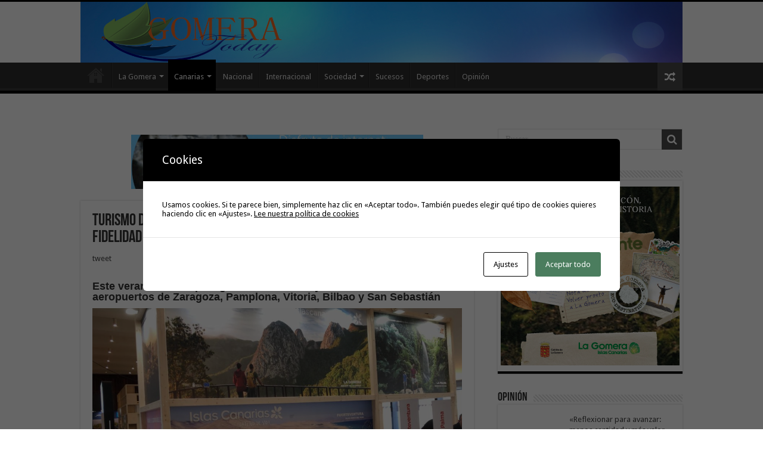

--- FILE ---
content_type: text/html; charset=UTF-8
request_url: https://www.gomeratoday.com/2022/02/24/turismo-de-canarias-asiste-a-la-feria-navartur-para-afianzar-la-fidelidad-del-viajero-peninsular/
body_size: 20011
content:
<!DOCTYPE html>
<html lang="es" prefix="og: http://ogp.me/ns#">
<head>
<meta charset="UTF-8" />
<link rel="pingback" href="https://www.gomeratoday.com/xmlrpc.php" />
<title>Turismo de Canarias asiste a la feria Navartur para afianzar la fidelidad del viajero peninsular &#8211; GomeraToday</title>
<meta name='robots' content='max-image-preview:large' />
	<style>img:is([sizes="auto" i], [sizes^="auto," i]) { contain-intrinsic-size: 3000px 1500px }</style>
	<link rel='dns-prefetch' href='//www.gomeratoday.com' />
<link rel='dns-prefetch' href='//fonts.googleapis.com' />
<link rel="alternate" type="application/rss+xml" title="GomeraToday &raquo; Feed" href="https://www.gomeratoday.com/feed/" />
<link rel="alternate" type="application/rss+xml" title="GomeraToday &raquo; Feed de los comentarios" href="https://www.gomeratoday.com/comments/feed/" />
<script type="text/javascript">
/* <![CDATA[ */
window._wpemojiSettings = {"baseUrl":"https:\/\/s.w.org\/images\/core\/emoji\/16.0.1\/72x72\/","ext":".png","svgUrl":"https:\/\/s.w.org\/images\/core\/emoji\/16.0.1\/svg\/","svgExt":".svg","source":{"concatemoji":"https:\/\/www.gomeratoday.com\/wp-includes\/js\/wp-emoji-release.min.js"}};
/*! This file is auto-generated */
!function(s,n){var o,i,e;function c(e){try{var t={supportTests:e,timestamp:(new Date).valueOf()};sessionStorage.setItem(o,JSON.stringify(t))}catch(e){}}function p(e,t,n){e.clearRect(0,0,e.canvas.width,e.canvas.height),e.fillText(t,0,0);var t=new Uint32Array(e.getImageData(0,0,e.canvas.width,e.canvas.height).data),a=(e.clearRect(0,0,e.canvas.width,e.canvas.height),e.fillText(n,0,0),new Uint32Array(e.getImageData(0,0,e.canvas.width,e.canvas.height).data));return t.every(function(e,t){return e===a[t]})}function u(e,t){e.clearRect(0,0,e.canvas.width,e.canvas.height),e.fillText(t,0,0);for(var n=e.getImageData(16,16,1,1),a=0;a<n.data.length;a++)if(0!==n.data[a])return!1;return!0}function f(e,t,n,a){switch(t){case"flag":return n(e,"\ud83c\udff3\ufe0f\u200d\u26a7\ufe0f","\ud83c\udff3\ufe0f\u200b\u26a7\ufe0f")?!1:!n(e,"\ud83c\udde8\ud83c\uddf6","\ud83c\udde8\u200b\ud83c\uddf6")&&!n(e,"\ud83c\udff4\udb40\udc67\udb40\udc62\udb40\udc65\udb40\udc6e\udb40\udc67\udb40\udc7f","\ud83c\udff4\u200b\udb40\udc67\u200b\udb40\udc62\u200b\udb40\udc65\u200b\udb40\udc6e\u200b\udb40\udc67\u200b\udb40\udc7f");case"emoji":return!a(e,"\ud83e\udedf")}return!1}function g(e,t,n,a){var r="undefined"!=typeof WorkerGlobalScope&&self instanceof WorkerGlobalScope?new OffscreenCanvas(300,150):s.createElement("canvas"),o=r.getContext("2d",{willReadFrequently:!0}),i=(o.textBaseline="top",o.font="600 32px Arial",{});return e.forEach(function(e){i[e]=t(o,e,n,a)}),i}function t(e){var t=s.createElement("script");t.src=e,t.defer=!0,s.head.appendChild(t)}"undefined"!=typeof Promise&&(o="wpEmojiSettingsSupports",i=["flag","emoji"],n.supports={everything:!0,everythingExceptFlag:!0},e=new Promise(function(e){s.addEventListener("DOMContentLoaded",e,{once:!0})}),new Promise(function(t){var n=function(){try{var e=JSON.parse(sessionStorage.getItem(o));if("object"==typeof e&&"number"==typeof e.timestamp&&(new Date).valueOf()<e.timestamp+604800&&"object"==typeof e.supportTests)return e.supportTests}catch(e){}return null}();if(!n){if("undefined"!=typeof Worker&&"undefined"!=typeof OffscreenCanvas&&"undefined"!=typeof URL&&URL.createObjectURL&&"undefined"!=typeof Blob)try{var e="postMessage("+g.toString()+"("+[JSON.stringify(i),f.toString(),p.toString(),u.toString()].join(",")+"));",a=new Blob([e],{type:"text/javascript"}),r=new Worker(URL.createObjectURL(a),{name:"wpTestEmojiSupports"});return void(r.onmessage=function(e){c(n=e.data),r.terminate(),t(n)})}catch(e){}c(n=g(i,f,p,u))}t(n)}).then(function(e){for(var t in e)n.supports[t]=e[t],n.supports.everything=n.supports.everything&&n.supports[t],"flag"!==t&&(n.supports.everythingExceptFlag=n.supports.everythingExceptFlag&&n.supports[t]);n.supports.everythingExceptFlag=n.supports.everythingExceptFlag&&!n.supports.flag,n.DOMReady=!1,n.readyCallback=function(){n.DOMReady=!0}}).then(function(){return e}).then(function(){var e;n.supports.everything||(n.readyCallback(),(e=n.source||{}).concatemoji?t(e.concatemoji):e.wpemoji&&e.twemoji&&(t(e.twemoji),t(e.wpemoji)))}))}((window,document),window._wpemojiSettings);
/* ]]> */
</script>
<style id='wp-emoji-styles-inline-css' type='text/css'>

	img.wp-smiley, img.emoji {
		display: inline !important;
		border: none !important;
		box-shadow: none !important;
		height: 1em !important;
		width: 1em !important;
		margin: 0 0.07em !important;
		vertical-align: -0.1em !important;
		background: none !important;
		padding: 0 !important;
	}
</style>
<link rel='stylesheet' id='wp-block-library-css' href='https://www.gomeratoday.com/wp-includes/css/dist/block-library/style.min.css' type='text/css' media='all' />
<style id='classic-theme-styles-inline-css' type='text/css'>
/*! This file is auto-generated */
.wp-block-button__link{color:#fff;background-color:#32373c;border-radius:9999px;box-shadow:none;text-decoration:none;padding:calc(.667em + 2px) calc(1.333em + 2px);font-size:1.125em}.wp-block-file__button{background:#32373c;color:#fff;text-decoration:none}
</style>
<style id='global-styles-inline-css' type='text/css'>
:root{--wp--preset--aspect-ratio--square: 1;--wp--preset--aspect-ratio--4-3: 4/3;--wp--preset--aspect-ratio--3-4: 3/4;--wp--preset--aspect-ratio--3-2: 3/2;--wp--preset--aspect-ratio--2-3: 2/3;--wp--preset--aspect-ratio--16-9: 16/9;--wp--preset--aspect-ratio--9-16: 9/16;--wp--preset--color--black: #000000;--wp--preset--color--cyan-bluish-gray: #abb8c3;--wp--preset--color--white: #ffffff;--wp--preset--color--pale-pink: #f78da7;--wp--preset--color--vivid-red: #cf2e2e;--wp--preset--color--luminous-vivid-orange: #ff6900;--wp--preset--color--luminous-vivid-amber: #fcb900;--wp--preset--color--light-green-cyan: #7bdcb5;--wp--preset--color--vivid-green-cyan: #00d084;--wp--preset--color--pale-cyan-blue: #8ed1fc;--wp--preset--color--vivid-cyan-blue: #0693e3;--wp--preset--color--vivid-purple: #9b51e0;--wp--preset--gradient--vivid-cyan-blue-to-vivid-purple: linear-gradient(135deg,rgba(6,147,227,1) 0%,rgb(155,81,224) 100%);--wp--preset--gradient--light-green-cyan-to-vivid-green-cyan: linear-gradient(135deg,rgb(122,220,180) 0%,rgb(0,208,130) 100%);--wp--preset--gradient--luminous-vivid-amber-to-luminous-vivid-orange: linear-gradient(135deg,rgba(252,185,0,1) 0%,rgba(255,105,0,1) 100%);--wp--preset--gradient--luminous-vivid-orange-to-vivid-red: linear-gradient(135deg,rgba(255,105,0,1) 0%,rgb(207,46,46) 100%);--wp--preset--gradient--very-light-gray-to-cyan-bluish-gray: linear-gradient(135deg,rgb(238,238,238) 0%,rgb(169,184,195) 100%);--wp--preset--gradient--cool-to-warm-spectrum: linear-gradient(135deg,rgb(74,234,220) 0%,rgb(151,120,209) 20%,rgb(207,42,186) 40%,rgb(238,44,130) 60%,rgb(251,105,98) 80%,rgb(254,248,76) 100%);--wp--preset--gradient--blush-light-purple: linear-gradient(135deg,rgb(255,206,236) 0%,rgb(152,150,240) 100%);--wp--preset--gradient--blush-bordeaux: linear-gradient(135deg,rgb(254,205,165) 0%,rgb(254,45,45) 50%,rgb(107,0,62) 100%);--wp--preset--gradient--luminous-dusk: linear-gradient(135deg,rgb(255,203,112) 0%,rgb(199,81,192) 50%,rgb(65,88,208) 100%);--wp--preset--gradient--pale-ocean: linear-gradient(135deg,rgb(255,245,203) 0%,rgb(182,227,212) 50%,rgb(51,167,181) 100%);--wp--preset--gradient--electric-grass: linear-gradient(135deg,rgb(202,248,128) 0%,rgb(113,206,126) 100%);--wp--preset--gradient--midnight: linear-gradient(135deg,rgb(2,3,129) 0%,rgb(40,116,252) 100%);--wp--preset--font-size--small: 13px;--wp--preset--font-size--medium: 20px;--wp--preset--font-size--large: 36px;--wp--preset--font-size--x-large: 42px;--wp--preset--spacing--20: 0.44rem;--wp--preset--spacing--30: 0.67rem;--wp--preset--spacing--40: 1rem;--wp--preset--spacing--50: 1.5rem;--wp--preset--spacing--60: 2.25rem;--wp--preset--spacing--70: 3.38rem;--wp--preset--spacing--80: 5.06rem;--wp--preset--shadow--natural: 6px 6px 9px rgba(0, 0, 0, 0.2);--wp--preset--shadow--deep: 12px 12px 50px rgba(0, 0, 0, 0.4);--wp--preset--shadow--sharp: 6px 6px 0px rgba(0, 0, 0, 0.2);--wp--preset--shadow--outlined: 6px 6px 0px -3px rgba(255, 255, 255, 1), 6px 6px rgba(0, 0, 0, 1);--wp--preset--shadow--crisp: 6px 6px 0px rgba(0, 0, 0, 1);}:where(.is-layout-flex){gap: 0.5em;}:where(.is-layout-grid){gap: 0.5em;}body .is-layout-flex{display: flex;}.is-layout-flex{flex-wrap: wrap;align-items: center;}.is-layout-flex > :is(*, div){margin: 0;}body .is-layout-grid{display: grid;}.is-layout-grid > :is(*, div){margin: 0;}:where(.wp-block-columns.is-layout-flex){gap: 2em;}:where(.wp-block-columns.is-layout-grid){gap: 2em;}:where(.wp-block-post-template.is-layout-flex){gap: 1.25em;}:where(.wp-block-post-template.is-layout-grid){gap: 1.25em;}.has-black-color{color: var(--wp--preset--color--black) !important;}.has-cyan-bluish-gray-color{color: var(--wp--preset--color--cyan-bluish-gray) !important;}.has-white-color{color: var(--wp--preset--color--white) !important;}.has-pale-pink-color{color: var(--wp--preset--color--pale-pink) !important;}.has-vivid-red-color{color: var(--wp--preset--color--vivid-red) !important;}.has-luminous-vivid-orange-color{color: var(--wp--preset--color--luminous-vivid-orange) !important;}.has-luminous-vivid-amber-color{color: var(--wp--preset--color--luminous-vivid-amber) !important;}.has-light-green-cyan-color{color: var(--wp--preset--color--light-green-cyan) !important;}.has-vivid-green-cyan-color{color: var(--wp--preset--color--vivid-green-cyan) !important;}.has-pale-cyan-blue-color{color: var(--wp--preset--color--pale-cyan-blue) !important;}.has-vivid-cyan-blue-color{color: var(--wp--preset--color--vivid-cyan-blue) !important;}.has-vivid-purple-color{color: var(--wp--preset--color--vivid-purple) !important;}.has-black-background-color{background-color: var(--wp--preset--color--black) !important;}.has-cyan-bluish-gray-background-color{background-color: var(--wp--preset--color--cyan-bluish-gray) !important;}.has-white-background-color{background-color: var(--wp--preset--color--white) !important;}.has-pale-pink-background-color{background-color: var(--wp--preset--color--pale-pink) !important;}.has-vivid-red-background-color{background-color: var(--wp--preset--color--vivid-red) !important;}.has-luminous-vivid-orange-background-color{background-color: var(--wp--preset--color--luminous-vivid-orange) !important;}.has-luminous-vivid-amber-background-color{background-color: var(--wp--preset--color--luminous-vivid-amber) !important;}.has-light-green-cyan-background-color{background-color: var(--wp--preset--color--light-green-cyan) !important;}.has-vivid-green-cyan-background-color{background-color: var(--wp--preset--color--vivid-green-cyan) !important;}.has-pale-cyan-blue-background-color{background-color: var(--wp--preset--color--pale-cyan-blue) !important;}.has-vivid-cyan-blue-background-color{background-color: var(--wp--preset--color--vivid-cyan-blue) !important;}.has-vivid-purple-background-color{background-color: var(--wp--preset--color--vivid-purple) !important;}.has-black-border-color{border-color: var(--wp--preset--color--black) !important;}.has-cyan-bluish-gray-border-color{border-color: var(--wp--preset--color--cyan-bluish-gray) !important;}.has-white-border-color{border-color: var(--wp--preset--color--white) !important;}.has-pale-pink-border-color{border-color: var(--wp--preset--color--pale-pink) !important;}.has-vivid-red-border-color{border-color: var(--wp--preset--color--vivid-red) !important;}.has-luminous-vivid-orange-border-color{border-color: var(--wp--preset--color--luminous-vivid-orange) !important;}.has-luminous-vivid-amber-border-color{border-color: var(--wp--preset--color--luminous-vivid-amber) !important;}.has-light-green-cyan-border-color{border-color: var(--wp--preset--color--light-green-cyan) !important;}.has-vivid-green-cyan-border-color{border-color: var(--wp--preset--color--vivid-green-cyan) !important;}.has-pale-cyan-blue-border-color{border-color: var(--wp--preset--color--pale-cyan-blue) !important;}.has-vivid-cyan-blue-border-color{border-color: var(--wp--preset--color--vivid-cyan-blue) !important;}.has-vivid-purple-border-color{border-color: var(--wp--preset--color--vivid-purple) !important;}.has-vivid-cyan-blue-to-vivid-purple-gradient-background{background: var(--wp--preset--gradient--vivid-cyan-blue-to-vivid-purple) !important;}.has-light-green-cyan-to-vivid-green-cyan-gradient-background{background: var(--wp--preset--gradient--light-green-cyan-to-vivid-green-cyan) !important;}.has-luminous-vivid-amber-to-luminous-vivid-orange-gradient-background{background: var(--wp--preset--gradient--luminous-vivid-amber-to-luminous-vivid-orange) !important;}.has-luminous-vivid-orange-to-vivid-red-gradient-background{background: var(--wp--preset--gradient--luminous-vivid-orange-to-vivid-red) !important;}.has-very-light-gray-to-cyan-bluish-gray-gradient-background{background: var(--wp--preset--gradient--very-light-gray-to-cyan-bluish-gray) !important;}.has-cool-to-warm-spectrum-gradient-background{background: var(--wp--preset--gradient--cool-to-warm-spectrum) !important;}.has-blush-light-purple-gradient-background{background: var(--wp--preset--gradient--blush-light-purple) !important;}.has-blush-bordeaux-gradient-background{background: var(--wp--preset--gradient--blush-bordeaux) !important;}.has-luminous-dusk-gradient-background{background: var(--wp--preset--gradient--luminous-dusk) !important;}.has-pale-ocean-gradient-background{background: var(--wp--preset--gradient--pale-ocean) !important;}.has-electric-grass-gradient-background{background: var(--wp--preset--gradient--electric-grass) !important;}.has-midnight-gradient-background{background: var(--wp--preset--gradient--midnight) !important;}.has-small-font-size{font-size: var(--wp--preset--font-size--small) !important;}.has-medium-font-size{font-size: var(--wp--preset--font-size--medium) !important;}.has-large-font-size{font-size: var(--wp--preset--font-size--large) !important;}.has-x-large-font-size{font-size: var(--wp--preset--font-size--x-large) !important;}
:where(.wp-block-post-template.is-layout-flex){gap: 1.25em;}:where(.wp-block-post-template.is-layout-grid){gap: 1.25em;}
:where(.wp-block-columns.is-layout-flex){gap: 2em;}:where(.wp-block-columns.is-layout-grid){gap: 2em;}
:root :where(.wp-block-pullquote){font-size: 1.5em;line-height: 1.6;}
</style>
<link rel='stylesheet' id='cptch_stylesheet-css' href='https://www.gomeratoday.com/wp-content/plugins/captcha/css/front_end_style.css' type='text/css' media='all' />
<link rel='stylesheet' id='dashicons-css' href='https://www.gomeratoday.com/wp-includes/css/dashicons.min.css' type='text/css' media='all' />
<link rel='stylesheet' id='cptch_desktop_style-css' href='https://www.gomeratoday.com/wp-content/plugins/captcha/css/desktop_style.css' type='text/css' media='all' />
<link rel='stylesheet' id='cookies-and-content-security-policy-css' href='https://www.gomeratoday.com/wp-content/plugins/cookies-and-content-security-policy/css/cookies-and-content-security-policy.min.css' type='text/css' media='all' />
<link rel='stylesheet' id='tie-style-css' href='https://www.gomeratoday.com/wp-content/themes/sahifa/style.css' type='text/css' media='all' />
<link rel='stylesheet' id='tie-ilightbox-skin-css' href='https://www.gomeratoday.com/wp-content/themes/sahifa/css/ilightbox/dark-skin/skin.css' type='text/css' media='all' />
<link rel='stylesheet' id='Droid+Sans-css' href='https://fonts.googleapis.com/css?family=Droid+Sans%3Aregular%2C700' type='text/css' media='all' />
<script type="text/javascript" src="https://www.gomeratoday.com/wp-includes/js/jquery/jquery.min.js" id="jquery-core-js"></script>
<script type="text/javascript" src="https://www.gomeratoday.com/wp-includes/js/jquery/jquery-migrate.min.js" id="jquery-migrate-js"></script>
<link rel="https://api.w.org/" href="https://www.gomeratoday.com/wp-json/" /><link rel="alternate" title="JSON" type="application/json" href="https://www.gomeratoday.com/wp-json/wp/v2/posts/107927" /><link rel="EditURI" type="application/rsd+xml" title="RSD" href="https://www.gomeratoday.com/xmlrpc.php?rsd" />
<meta name="generator" content="WordPress 6.8.3" />
<link rel="canonical" href="https://www.gomeratoday.com/2022/02/24/turismo-de-canarias-asiste-a-la-feria-navartur-para-afianzar-la-fidelidad-del-viajero-peninsular/" />
<link rel='shortlink' href='https://www.gomeratoday.com/?p=107927' />
<link rel="alternate" title="oEmbed (JSON)" type="application/json+oembed" href="https://www.gomeratoday.com/wp-json/oembed/1.0/embed?url=https%3A%2F%2Fwww.gomeratoday.com%2F2022%2F02%2F24%2Fturismo-de-canarias-asiste-a-la-feria-navartur-para-afianzar-la-fidelidad-del-viajero-peninsular%2F" />
<link rel="alternate" title="oEmbed (XML)" type="text/xml+oembed" href="https://www.gomeratoday.com/wp-json/oembed/1.0/embed?url=https%3A%2F%2Fwww.gomeratoday.com%2F2022%2F02%2F24%2Fturismo-de-canarias-asiste-a-la-feria-navartur-para-afianzar-la-fidelidad-del-viajero-peninsular%2F&#038;format=xml" />
<link rel="shortcut icon" href="https://www.gomeratoday.com/wp-content/themes/sahifa/favicon.ico" title="Favicon" />
<!--[if IE]>
<script type="text/javascript">jQuery(document).ready(function (){ jQuery(".menu-item").has("ul").children("a").attr("aria-haspopup", "true");});</script>
<![endif]-->
<!--[if lt IE 9]>
<script src="https://www.gomeratoday.com/wp-content/themes/sahifa/js/html5.js"></script>
<script src="https://www.gomeratoday.com/wp-content/themes/sahifa/js/selectivizr-min.js"></script>
<![endif]-->
<!--[if IE 9]>
<link rel="stylesheet" type="text/css" media="all" href="https://www.gomeratoday.com/wp-content/themes/sahifa/css/ie9.css" />
<![endif]-->
<!--[if IE 8]>
<link rel="stylesheet" type="text/css" media="all" href="https://www.gomeratoday.com/wp-content/themes/sahifa/css/ie8.css" />
<![endif]-->
<!--[if IE 7]>
<link rel="stylesheet" type="text/css" media="all" href="https://www.gomeratoday.com/wp-content/themes/sahifa/css/ie7.css" />
<![endif]-->

<meta http-equiv="X-UA-Compatible" content="IE=edge,chrome=1" />
<meta name="viewport" content="width=device-width, initial-scale=1.0" />



<style type="text/css" media="screen">

body{
	font-family: 'Droid Sans';
}
#main-nav,
.cat-box-content,
#sidebar .widget-container,
.post-listing,
#commentform {
	border-bottom-color: #000;
}

.search-block .search-button,
#topcontrol,
#main-nav ul li.current-menu-item a,
#main-nav ul li.current-menu-item a:hover,
#main-nav ul li.current_page_parent a,
#main-nav ul li.current_page_parent a:hover,
#main-nav ul li.current-menu-parent a,
#main-nav ul li.current-menu-parent a:hover,
#main-nav ul li.current-page-ancestor a,
#main-nav ul li.current-page-ancestor a:hover,
.pagination span.current,
.share-post span.share-text,
.flex-control-paging li a.flex-active,
.ei-slider-thumbs li.ei-slider-element,
.review-percentage .review-item span span,
.review-final-score,
.button,
a.button,
a.more-link,
#main-content input[type="submit"],
.form-submit #submit,
#login-form .login-button,
.widget-feedburner .feedburner-subscribe,
input[type="submit"],
#buddypress button,
#buddypress a.button,
#buddypress input[type=submit],
#buddypress input[type=reset],
#buddypress ul.button-nav li a,
#buddypress div.generic-button a,
#buddypress .comment-reply-link,
#buddypress div.item-list-tabs ul li a span,
#buddypress div.item-list-tabs ul li.selected a,
#buddypress div.item-list-tabs ul li.current a,
#buddypress #members-directory-form div.item-list-tabs ul li.selected span,
#members-list-options a.selected,
#groups-list-options a.selected,
body.dark-skin #buddypress div.item-list-tabs ul li a span,
body.dark-skin #buddypress div.item-list-tabs ul li.selected a,
body.dark-skin #buddypress div.item-list-tabs ul li.current a,
body.dark-skin #members-list-options a.selected,
body.dark-skin #groups-list-options a.selected,
.search-block-large .search-button,
#featured-posts .flex-next:hover,
#featured-posts .flex-prev:hover,
a.tie-cart span.shooping-count,
.woocommerce span.onsale,
.woocommerce-page span.onsale ,
.woocommerce .widget_price_filter .ui-slider .ui-slider-handle,
.woocommerce-page .widget_price_filter .ui-slider .ui-slider-handle,
#check-also-close,
a.post-slideshow-next,
a.post-slideshow-prev,
.widget_price_filter .ui-slider .ui-slider-handle,
.quantity .minus:hover,
.quantity .plus:hover,
.mejs-container .mejs-controls .mejs-time-rail .mejs-time-current,
#reading-position-indicator  {
	background-color:#000;
}

::-webkit-scrollbar-thumb{
	background-color:#000 !important;
}

#theme-footer,
#theme-header,
.top-nav ul li.current-menu-item:before,
#main-nav .menu-sub-content ,
#main-nav ul ul,
#check-also-box {
	border-top-color: #000;
}

.search-block:after {
	border-right-color:#000;
}

body.rtl .search-block:after {
	border-left-color:#000;
}

#main-nav ul > li.menu-item-has-children:hover > a:after,
#main-nav ul > li.mega-menu:hover > a:after {
	border-color:transparent transparent #000;
}

.widget.timeline-posts li a:hover,
.widget.timeline-posts li a:hover span.tie-date {
	color: #000;
}

.widget.timeline-posts li a:hover span.tie-date:before {
	background: #000;
	border-color: #000;
}

#order_review,
#order_review_heading {
	border-color: #000;
}

.background-cover{background-color: #dedede !important;}
</style>

		<script type="text/javascript">
			/* <![CDATA[ */
				var sf_position = '0';
				var sf_templates = "<a href=\"{search_url_escaped}\">View All Results<\/a>";
				var sf_input = '.search-live';
				jQuery(document).ready(function(){
					jQuery(sf_input).ajaxyLiveSearch({"expand":false,"searchUrl":"https:\/\/www.gomeratoday.com\/?s=%s","text":"Search","delay":500,"iwidth":180,"width":315,"ajaxUrl":"https:\/\/www.gomeratoday.com\/wp-admin\/admin-ajax.php","rtl":0});
					jQuery(".live-search_ajaxy-selective-input").keyup(function() {
						var width = jQuery(this).val().length * 8;
						if(width < 50) {
							width = 50;
						}
						jQuery(this).width(width);
					});
					jQuery(".live-search_ajaxy-selective-search").click(function() {
						jQuery(this).find(".live-search_ajaxy-selective-input").focus();
					});
					jQuery(".live-search_ajaxy-selective-close").click(function() {
						jQuery(this).parent().remove();
					});
				});
			/* ]]> */
		</script>
		<style type="text/css" id="cookies-and-content-security-policy-css-custom"></style></head>
<body data-rsssl=1 id="top" class="wp-singular post-template-default single single-post postid-107927 single-format-standard wp-theme-sahifa lazy-enabled">

<div class="wrapper-outer">

	<div class="background-cover"></div>

	<aside id="slide-out">

			<div class="search-mobile">
			<form method="get" id="searchform-mobile" action="https://www.gomeratoday.com/">
				<button class="search-button" type="submit" value="Buscar"><i class="fa fa-search"></i></button>
				<input type="text" id="s-mobile" name="s" title="Buscar" value="Buscar" onfocus="if (this.value == 'Buscar') {this.value = '';}" onblur="if (this.value == '') {this.value = 'Buscar';}"  />
			</form>
		</div><!-- .search-mobile /-->
	
			<div class="social-icons">
		<a class="ttip-none" title="Facebook" href="https://www.facebook.com/gomeratoday" target="_blank"><i class="fa fa-facebook"></i></a><a class="ttip-none" title="Twitter" href="https://twitter.com/gomeratoday" target="_blank"><i class="fa fa-twitter"></i></a><a class="ttip-none" title="Flickr" href="http://www.flickr.com/photos/gomeratoday/" target="_blank"><i class="tieicon-flickr"></i></a><a class="ttip-none" title="Youtube" href="http://www.youtube.com/user/gomeratoday" target="_blank"><i class="fa fa-youtube"></i></a>
			</div>

	
		<div id="mobile-menu" ></div>
	</aside><!-- #slide-out /-->

		<div id="wrapper" class="wide-layout">
		<div class="inner-wrapper">

		<header id="theme-header" class="theme-header full-logo center-logo">
			
		<div class="header-content">

					<a id="slide-out-open" class="slide-out-open" href="#"><span></span></a>
		
			<div class="logo" style=" margin-top:3px;">
			<h2>								<a title="GomeraToday" href="https://www.gomeratoday.com/">
					<img src="https://www.gomeratoday.com/wp-content/uploads/2022/12/logo-gomeratoday.jpg" alt="GomeraToday"  /><strong>GomeraToday Digital de la Isla de La Gomera, Noticias e Informaciones</strong>
				</a>
			</h2>			</div><!-- .logo /-->
						<div class="clear"></div>

		</div>
													<nav id="main-nav" class="fixed-enabled">
				<div class="container">

				
					<div class="main-menu"><ul id="menu-main-menu" class="menu"><li id="menu-item-19948" class="menu-item menu-item-type-custom menu-item-object-custom menu-item-home menu-item-19948"><a href="https://www.gomeratoday.com/">Inicio</a></li>
<li id="menu-item-12914" class="menu-item menu-item-type-taxonomy menu-item-object-category menu-item-has-children menu-item-12914"><a href="https://www.gomeratoday.com/category/la-gomera/">La Gomera</a>
<ul class="sub-menu menu-sub-content">
	<li id="menu-item-12916" class="menu-item menu-item-type-taxonomy menu-item-object-category menu-item-12916"><a href="https://www.gomeratoday.com/category/la-gomera/agulo/">Agulo</a></li>
	<li id="menu-item-12917" class="menu-item menu-item-type-taxonomy menu-item-object-category menu-item-12917"><a href="https://www.gomeratoday.com/category/la-gomera/alajero/">Alajeró</a></li>
	<li id="menu-item-12918" class="menu-item menu-item-type-taxonomy menu-item-object-category menu-item-12918"><a href="https://www.gomeratoday.com/category/la-gomera/hermigua/">Hermigua</a></li>
	<li id="menu-item-12919" class="menu-item menu-item-type-taxonomy menu-item-object-category menu-item-12919"><a href="https://www.gomeratoday.com/category/la-gomera/playa-santiago/">Playa Santiago</a></li>
	<li id="menu-item-12920" class="menu-item menu-item-type-taxonomy menu-item-object-category menu-item-12920"><a href="https://www.gomeratoday.com/category/la-gomera/san-sebastian/">San Sebastián</a></li>
	<li id="menu-item-12921" class="menu-item menu-item-type-taxonomy menu-item-object-category menu-item-12921"><a href="https://www.gomeratoday.com/category/la-gomera/valle-gran-rey/">Valle Gran Rey</a></li>
	<li id="menu-item-12922" class="menu-item menu-item-type-taxonomy menu-item-object-category menu-item-12922"><a href="https://www.gomeratoday.com/category/la-gomera/vallehermoso/">Vallehermoso</a></li>
</ul>
</li>
<li id="menu-item-12915" class="menu-item menu-item-type-taxonomy menu-item-object-category current-post-ancestor current-menu-parent current-post-parent menu-item-has-children menu-item-12915"><a href="https://www.gomeratoday.com/category/canarias/">Canarias</a>
<ul class="sub-menu menu-sub-content">
	<li id="menu-item-12924" class="menu-item menu-item-type-taxonomy menu-item-object-category menu-item-12924"><a href="https://www.gomeratoday.com/category/el-hierro/">El Hierro</a></li>
	<li id="menu-item-12925" class="menu-item menu-item-type-taxonomy menu-item-object-category menu-item-12925"><a href="https://www.gomeratoday.com/category/fuerteventura/">Fuerteventura</a></li>
	<li id="menu-item-12926" class="menu-item menu-item-type-taxonomy menu-item-object-category menu-item-12926"><a href="https://www.gomeratoday.com/category/gran-canaria/">Gran Canaria</a></li>
	<li id="menu-item-12927" class="menu-item menu-item-type-taxonomy menu-item-object-category menu-item-12927"><a href="https://www.gomeratoday.com/category/la-palma/">La Palma</a></li>
	<li id="menu-item-12928" class="menu-item menu-item-type-taxonomy menu-item-object-category menu-item-12928"><a href="https://www.gomeratoday.com/category/lanzarote/">Lanzarote</a></li>
	<li id="menu-item-12929" class="menu-item menu-item-type-taxonomy menu-item-object-category menu-item-12929"><a href="https://www.gomeratoday.com/category/tenerife/">Tenerife</a></li>
</ul>
</li>
<li id="menu-item-12932" class="menu-item menu-item-type-taxonomy menu-item-object-category menu-item-12932"><a href="https://www.gomeratoday.com/category/nacional/">Nacional</a></li>
<li id="menu-item-12933" class="menu-item menu-item-type-taxonomy menu-item-object-category menu-item-12933"><a href="https://www.gomeratoday.com/category/internacional/">Internacional</a></li>
<li id="menu-item-12935" class="menu-item menu-item-type-taxonomy menu-item-object-category menu-item-has-children menu-item-12935"><a href="https://www.gomeratoday.com/category/sociedad/">Sociedad</a>
<ul class="sub-menu menu-sub-content">
	<li id="menu-item-12936" class="menu-item menu-item-type-taxonomy menu-item-object-category menu-item-12936"><a href="https://www.gomeratoday.com/category/cultura/">Cultura</a></li>
	<li id="menu-item-12937" class="menu-item menu-item-type-taxonomy menu-item-object-category menu-item-12937"><a href="https://www.gomeratoday.com/category/economia/">Economía</a></li>
	<li id="menu-item-12938" class="menu-item menu-item-type-taxonomy menu-item-object-category menu-item-12938"><a href="https://www.gomeratoday.com/category/ocio/">Ocio</a></li>
	<li id="menu-item-12940" class="menu-item menu-item-type-taxonomy menu-item-object-category menu-item-12940"><a href="https://www.gomeratoday.com/category/politica/">Política</a></li>
</ul>
</li>
<li id="menu-item-12941" class="menu-item menu-item-type-taxonomy menu-item-object-category menu-item-12941"><a href="https://www.gomeratoday.com/category/sucesos/">Sucesos</a></li>
<li id="menu-item-12934" class="menu-item menu-item-type-taxonomy menu-item-object-category menu-item-12934"><a href="https://www.gomeratoday.com/category/deportes/">Deportes</a></li>
<li id="menu-item-12939" class="menu-item menu-item-type-taxonomy menu-item-object-category menu-item-12939"><a href="https://www.gomeratoday.com/category/opinion/">Opinión</a></li>
</ul></div>										<a href="https://www.gomeratoday.com/?tierand=1" class="random-article ttip" title="Random Article"><i class="fa fa-random"></i></a>
					
					
				</div>
			</nav><!-- .main-nav /-->
					</header><!-- #header /-->

	
	
	<div id="main-content" class="container">

	
	
	
	
	
	<div class="content">

		
		
		

		<div class="e3lan e3lan-post">			<a href="http://www.wifigomera.com" target="_blank"><img class="aligncenter size-full wp-image-3225" title="WifiGomera"src="https://www.gomeratoday.com/wp-content/uploads/2021/02/wifigomera.gif" alt="" width="490" height="60" /></a> 
				</div>
		<article class="post-listing post-107927 post type-post status-publish format-standard has-post-thumbnail  category-canarias tag-feria-navartur" id="the-post">
			
			<div class="post-inner">

							<h1 class="name post-title entry-title"><span itemprop="name">Turismo de Canarias asiste a la feria Navartur para afianzar la fidelidad del viajero peninsular</span></h1>

							
				<div class="entry">
					<div class="share-post">
	<span class="share-text">Compartir</span>

		<script>
	window.___gcfg = {lang: 'en-US'};
	(function(w, d, s) {
		function go(){
		var js, fjs = d.getElementsByTagName(s)[0], load = function(url, id) {
			if (d.getElementById(id)) {return;}
			js = d.createElement(s); js.src = url; js.id = id;
			fjs.parentNode.insertBefore(js, fjs);
		};
		load('//connect.facebook.net/en/all.js#xfbml=1', 'fbjssdk' );
		load('//platform.twitter.com/widgets.js', 			 'tweetjs' );
		}
		if (w.addEventListener) { w.addEventListener("load", go, false); }
		else if (w.attachEvent) { w.attachEvent("onload",go); }
	}(window, document, 'script'));
	</script>
	<ul class="normal-social">
			<li>
			<div class="fb-like" data-href="https://www.gomeratoday.com/2022/02/24/turismo-de-canarias-asiste-a-la-feria-navartur-para-afianzar-la-fidelidad-del-viajero-peninsular/" data-send="false" data-layout="button_count" data-width="90" data-show-faces="false"></div>
		</li>
				<li><a href="https://twitter.com/share" class="twitter-share-button" data-url="https://www.gomeratoday.com/2022/02/24/turismo-de-canarias-asiste-a-la-feria-navartur-para-afianzar-la-fidelidad-del-viajero-peninsular/" data-text="Turismo de Canarias asiste a la feria Navartur para afianzar la fidelidad del viajero peninsular" data-via="" data-lang="en">tweet</a></li>
				<li><su:badge layout="2" location="https://www.gomeratoday.com/2022/02/24/turismo-de-canarias-asiste-a-la-feria-navartur-para-afianzar-la-fidelidad-del-viajero-peninsular/"></su:badge>
			<script type="text/javascript">
				(function() {
					var li = document.createElement('script'); li.type = 'text/javascript'; li.async = true;
					li.src = ('https:' == document.location.protocol ? 'https:' : 'http:') + '//platform.stumbleupon.com/1/widgets.js';
					var s = document.getElementsByTagName('script')[0]; s.parentNode.insertBefore(li, s);
				})();
			</script>
		</li>
				<li><script src="https://platform.linkedin.com/in.js" type="text/javascript"></script><script type="IN/Share" data-url="https://www.gomeratoday.com/2022/02/24/turismo-de-canarias-asiste-a-la-feria-navartur-para-afianzar-la-fidelidad-del-viajero-peninsular/" data-counter="right"></script></li>
				<li style="width:80px;"><script type="text/javascript" src="https://assets.pinterest.com/js/pinit.js"></script><a href="http://pinterest.com/pin/create/button/?url=https://www.gomeratoday.com/2022/02/24/turismo-de-canarias-asiste-a-la-feria-navartur-para-afianzar-la-fidelidad-del-viajero-peninsular/&amp;media=https://www.gomeratoday.com/wp-content/uploads/2022/02/Foto-de-archivo-de-la-edicion-de-2020-660x330.jpeg" class="pin-it-button" count-layout="horizontal"><img border="0" src="https://assets.pinterest.com/images/PinExt.png" title="Pin It" /></a></li>
		</ul>
		<div class="clear"></div>
</div> <!-- .share-post -->

					
					
<h4 class="wp-block-heading"><strong>Este verano el Archipiélago contará con mayor conectividad con los aeropuertos de Zaragoza, Pamplona, Vitoria, Bilbao y San Sebastián </strong> </h4>



<figure class="wp-block-image size-large"><img fetchpriority="high" decoding="async" width="1024" height="576" src="https://www.gomeratoday.com/wp-content/uploads/2022/02/Foto-de-archivo-de-la-edicion-de-2020-1024x576.jpeg" alt="" class="wp-image-107928" srcset="https://www.gomeratoday.com/wp-content/uploads/2022/02/Foto-de-archivo-de-la-edicion-de-2020-1024x576.jpeg 1024w, https://www.gomeratoday.com/wp-content/uploads/2022/02/Foto-de-archivo-de-la-edicion-de-2020-400x225.jpeg 400w, https://www.gomeratoday.com/wp-content/uploads/2022/02/Foto-de-archivo-de-la-edicion-de-2020-768x432.jpeg 768w, https://www.gomeratoday.com/wp-content/uploads/2022/02/Foto-de-archivo-de-la-edicion-de-2020-1536x864.jpeg 1536w, https://www.gomeratoday.com/wp-content/uploads/2022/02/Foto-de-archivo-de-la-edicion-de-2020.jpeg 1600w" sizes="(max-width: 1024px) 100vw, 1024px" /></figure>



<p style="font-size:15px">Las Islas Canarias estarán presentes en la feria Navartur que se celebra este fin de semana en Navarra con el fin de afianzar la fidelidad del turista peninsular.&nbsp;&nbsp;<br>Tal y como adelantó la consejera de Turismo, Industria y Comercio del Gobierno de Canarias, Yaiza Castilla, “seguimos apostando por promocionar las Islas en el mercado nacional ya que es un viajero que, a pesar de que ya conoce el destino, está abierto a descubrir las novedades que le ofrece el Archipiélago en un contexto en el que aún prefiere viajar a lugares cercanos a su región de origen pero que al mismo tiempo busca ser sorprendido con nuevas experiencias para disfrutar de sus vacaciones de verano”.&nbsp;</p>



<p style="font-size:15px">En esta ocasión, además de las jornadas abiertas para público en general, Navartur contará también con un día específico dedicado a los profesionales del sector turístico, en donde el turismo eno-gastronómico, activo y cultural será el protagonista y servirá de punto de encuentro entre la delegación canaria y las agencias de viajes especializadas. De este modo se impulsa la comercialización de los productos de los expositores propiciando la venta directa.&nbsp;</p>



<p style="font-size:15px">La feria, que en su última edición registró más de 44.000 visitantes y a la que este año asistirán representantes de El Hierro, La Gomera, La Palma, Lanzarote, Gran Canaria y Fuerteventura, cuenta con un programa de actividades paralelas entre las que se incluye una presentación para periodistas de la campaña de promoción turística de la isla de La Palma “Viaja al centro de la tierra”, a cargo del consejero de Turismo de La Palma, Francisco Raúl Camacho. El stand de Islas Canarias está cofinanciado en un 85% por el Fondo Europeo de Desarrollo Regional (FEDER).&nbsp;</p>



<p style="font-size:15px">La apuesta de las Islas Canarias por el mercado peninsular y en concreto por Navarra y regiones cercanas como País Vasco y Aragón, viene acompañada por el incremento de la capacidad aérea regular de las compañías aéreas Vueling Airlines, Air Europa y Binter Canarias, que este verano unirán Gran Canaria y Tenerife con vuelos directos a Pamplona, Vitoria, Bilbao, San Sebastián y Zaragoza. Por su parte, Lanzarote y Fuerteventura también dispondrán de rutas con Bilbao.&nbsp;</p>



<p style="font-size:15px">Durante la pasada temporada de invierno la frecuencia desde estos aeropuertos fue de 33 vuelos semanales. De hecho, con respecto al invierno anterior, el número de plazas aumentó considerablemente, siendo los vuelos procedentes de Zaragoza los que más que incrementaron su capacidad aérea regular, concretamente en cerca de 11.000 plazas (un 126,3%), seguido de Bilbao, con 6.306 plazas más (un 7,1% con respecto al año anterior) y Pamplona, con 3.320 plazas más (un 64,7%).&nbsp;</p>



<p style="font-size:15px">En lo que respecta a las previsiones de verano, los vuelos procedentes de Zaragoza registrarán un aumento de cerca de 31.000 plazas nuevas, lo que supone un incremento de 310,40%. Cabe destacar también el importante crecimiento en el número de plazas disponibles en las conexiones con Pamplona, que aumentarán de las 100 registradas en el verano de 2019 a las más de 8.000 previstas para este verano de 2022, lo que significa un 7.952% de incremento.&nbsp;</p>



<p style="font-size:15px">Bilbao y San Sebastián también verán crecer su capacidad aérea en verano de 2022, en más de 6.500 y de 8.000, respectivamente, lo que permitirá contar con una frecuencia semanal de 45 vuelos desde Navarra, Aragón y el País Vasco.&nbsp;</p>



<p style="font-size:15px">Según datos del Istac (2019), los turistas peninsulares que eligen Islas Canarias gastan unos 840 euros por viaje (un gasto medio diario de 135,6 euros) y permanecen unos 6,98 días en el Archipiélago.&nbsp;</p>



<p style="font-size:15px">La mayoría, el 34,9%, se alojan en hoteles de 4*, mientras que el 16,8% lo hacen en alojamientos privados y el 15,1% en apartamentos o villas turísticas. El 29,7% de los peninsulares contrata solo alojamiento.&nbsp;</p>
					
									</div><!-- .entry /-->


				<div class="share-post">
	<span class="share-text">Compartir</span>

		<script>
	window.___gcfg = {lang: 'en-US'};
	(function(w, d, s) {
		function go(){
		var js, fjs = d.getElementsByTagName(s)[0], load = function(url, id) {
			if (d.getElementById(id)) {return;}
			js = d.createElement(s); js.src = url; js.id = id;
			fjs.parentNode.insertBefore(js, fjs);
		};
		load('//connect.facebook.net/en/all.js#xfbml=1', 'fbjssdk' );
		load('//platform.twitter.com/widgets.js', 			 'tweetjs' );
		}
		if (w.addEventListener) { w.addEventListener("load", go, false); }
		else if (w.attachEvent) { w.attachEvent("onload",go); }
	}(window, document, 'script'));
	</script>
	<ul class="normal-social">
			<li>
			<div class="fb-like" data-href="https://www.gomeratoday.com/2022/02/24/turismo-de-canarias-asiste-a-la-feria-navartur-para-afianzar-la-fidelidad-del-viajero-peninsular/" data-send="false" data-layout="button_count" data-width="90" data-show-faces="false"></div>
		</li>
				<li><a href="https://twitter.com/share" class="twitter-share-button" data-url="https://www.gomeratoday.com/2022/02/24/turismo-de-canarias-asiste-a-la-feria-navartur-para-afianzar-la-fidelidad-del-viajero-peninsular/" data-text="Turismo de Canarias asiste a la feria Navartur para afianzar la fidelidad del viajero peninsular" data-via="" data-lang="en">tweet</a></li>
				<li><su:badge layout="2" location="https://www.gomeratoday.com/2022/02/24/turismo-de-canarias-asiste-a-la-feria-navartur-para-afianzar-la-fidelidad-del-viajero-peninsular/"></su:badge>
			<script type="text/javascript">
				(function() {
					var li = document.createElement('script'); li.type = 'text/javascript'; li.async = true;
					li.src = ('https:' == document.location.protocol ? 'https:' : 'http:') + '//platform.stumbleupon.com/1/widgets.js';
					var s = document.getElementsByTagName('script')[0]; s.parentNode.insertBefore(li, s);
				})();
			</script>
		</li>
				<li><script src="https://platform.linkedin.com/in.js" type="text/javascript"></script><script type="IN/Share" data-url="https://www.gomeratoday.com/2022/02/24/turismo-de-canarias-asiste-a-la-feria-navartur-para-afianzar-la-fidelidad-del-viajero-peninsular/" data-counter="right"></script></li>
				<li style="width:80px;"><script type="text/javascript" src="https://assets.pinterest.com/js/pinit.js"></script><a href="http://pinterest.com/pin/create/button/?url=https://www.gomeratoday.com/2022/02/24/turismo-de-canarias-asiste-a-la-feria-navartur-para-afianzar-la-fidelidad-del-viajero-peninsular/&amp;media=https://www.gomeratoday.com/wp-content/uploads/2022/02/Foto-de-archivo-de-la-edicion-de-2020-660x330.jpeg" class="pin-it-button" count-layout="horizontal"><img border="0" src="https://assets.pinterest.com/images/PinExt.png" title="Pin It" /></a></li>
		</ul>
		<div class="clear"></div>
</div> <!-- .share-post -->
				<div class="clear"></div>
			</div><!-- .post-inner -->

			<script type="application/ld+json" class="tie-schema-graph">{"@context":"http:\/\/schema.org","@type":"Article","dateCreated":"2022-02-24T11:06:46+00:00","datePublished":"2022-02-24T11:06:46+00:00","dateModified":"2022-02-24T11:06:48+00:00","headline":"Turismo de Canarias asiste a la feria Navartur para afianzar la fidelidad del viajero peninsular","name":"Turismo de Canarias asiste a la feria Navartur para afianzar la fidelidad del viajero peninsular","keywords":"feria Navartur","url":"https:\/\/www.gomeratoday.com\/2022\/02\/24\/turismo-de-canarias-asiste-a-la-feria-navartur-para-afianzar-la-fidelidad-del-viajero-peninsular\/","description":"Este verano el Archipi\u00e9lago contar\u00e1 con mayor conectividad con los aeropuertos de Zaragoza, Pamplona, Vitoria, Bilbao y San Sebasti\u00e1n\u00a0\u00a0 Las Islas Canarias estar\u00e1n presentes en la feria Navartur que se","copyrightYear":"2022","publisher":{"@id":"#Publisher","@type":"Organization","name":"GomeraToday","logo":{"@type":"ImageObject","url":"https:\/\/www.gomeratoday.com\/wp-content\/uploads\/2022\/12\/logo-gomeratoday.jpg"},"sameAs":["https:\/\/www.facebook.com\/gomeratoday","https:\/\/twitter.com\/gomeratoday","http:\/\/www.flickr.com\/photos\/gomeratoday\/","http:\/\/www.youtube.com\/user\/gomeratoday"]},"sourceOrganization":{"@id":"#Publisher"},"copyrightHolder":{"@id":"#Publisher"},"mainEntityOfPage":{"@type":"WebPage","@id":"https:\/\/www.gomeratoday.com\/2022\/02\/24\/turismo-de-canarias-asiste-a-la-feria-navartur-para-afianzar-la-fidelidad-del-viajero-peninsular\/"},"author":{"@type":"Person","name":"Edici\u00f3n","url":"https:\/\/www.gomeratoday.com\/author\/redaccion\/"},"articleSection":"Canarias","articleBody":"\nEste verano el Archipi\u00e9lago contar\u00e1 con mayor conectividad con los aeropuertos de Zaragoza, Pamplona, Vitoria, Bilbao y San Sebasti\u00e1n\u00a0\u00a0\n\n\n\n\n\n\n\nLas Islas Canarias estar\u00e1n presentes en la feria Navartur que se celebra este fin de semana en Navarra con el fin de afianzar la fidelidad del turista peninsular.&nbsp;&nbsp;Tal y como adelant\u00f3 la consejera de Turismo, Industria y Comercio del Gobierno de Canarias, Yaiza Castilla, \u201cseguimos apostando por promocionar las Islas en el mercado nacional ya que es un viajero que, a pesar de que ya conoce el destino, est\u00e1 abierto a descubrir las novedades que le ofrece el Archipi\u00e9lago en un contexto en el que a\u00fan prefiere viajar a lugares cercanos a su regi\u00f3n de origen pero que al mismo tiempo busca ser sorprendido con nuevas experiencias para disfrutar de sus vacaciones de verano\u201d.&nbsp;\n\n\n\nEn esta ocasi\u00f3n, adem\u00e1s de las jornadas abiertas para p\u00fablico en general, Navartur contar\u00e1 tambi\u00e9n con un d\u00eda espec\u00edfico dedicado a los profesionales del sector tur\u00edstico, en donde el turismo eno-gastron\u00f3mico, activo y cultural ser\u00e1 el protagonista y servir\u00e1 de punto de encuentro entre la delegaci\u00f3n canaria y las agencias de viajes especializadas. De este modo se impulsa la comercializaci\u00f3n de los productos de los expositores propiciando la venta directa.&nbsp;\n\n\n\nLa feria, que en su \u00faltima edici\u00f3n registr\u00f3 m\u00e1s de 44.000 visitantes y a la que este a\u00f1o asistir\u00e1n representantes de El Hierro, La Gomera, La Palma, Lanzarote, Gran Canaria y Fuerteventura, cuenta con un programa de actividades paralelas entre las que se incluye una presentaci\u00f3n para periodistas de la campa\u00f1a de promoci\u00f3n tur\u00edstica de la isla de La Palma \u201cViaja al centro de la tierra\u201d, a cargo del consejero de Turismo de La Palma, Francisco Ra\u00fal Camacho. El stand de Islas Canarias est\u00e1 cofinanciado en un 85% por el Fondo Europeo de Desarrollo Regional (FEDER).&nbsp;\n\n\n\nLa apuesta de las Islas Canarias por el mercado peninsular y en concreto por Navarra y regiones cercanas como Pa\u00eds Vasco y Arag\u00f3n, viene acompa\u00f1ada por el incremento de la capacidad a\u00e9rea regular de las compa\u00f1\u00edas a\u00e9reas Vueling Airlines, Air Europa y Binter Canarias, que este verano unir\u00e1n Gran Canaria y Tenerife con vuelos directos a Pamplona, Vitoria, Bilbao, San Sebasti\u00e1n y Zaragoza. Por su parte, Lanzarote y Fuerteventura tambi\u00e9n dispondr\u00e1n de rutas con Bilbao.&nbsp;\n\n\n\nDurante la pasada temporada de invierno la frecuencia desde estos aeropuertos fue de 33 vuelos semanales. De hecho, con respecto al invierno anterior, el n\u00famero de plazas aument\u00f3 considerablemente, siendo los vuelos procedentes de Zaragoza los que m\u00e1s que incrementaron su capacidad a\u00e9rea regular, concretamente en cerca de 11.000 plazas (un 126,3%), seguido de Bilbao, con 6.306 plazas m\u00e1s (un 7,1% con respecto al a\u00f1o anterior) y Pamplona, con 3.320 plazas m\u00e1s (un 64,7%).&nbsp;\n\n\n\nEn lo que respecta a las previsiones de verano, los vuelos procedentes de Zaragoza registrar\u00e1n un aumento de cerca de 31.000 plazas nuevas, lo que supone un incremento de 310,40%. Cabe destacar tambi\u00e9n el importante crecimiento en el n\u00famero de plazas disponibles en las conexiones con Pamplona, que aumentar\u00e1n de las 100 registradas en el verano de 2019 a las m\u00e1s de 8.000 previstas para este verano de 2022, lo que significa un 7.952% de incremento.&nbsp;\n\n\n\nBilbao y San Sebasti\u00e1n tambi\u00e9n ver\u00e1n crecer su capacidad a\u00e9rea en verano de 2022, en m\u00e1s de 6.500 y de 8.000, respectivamente, lo que permitir\u00e1 contar con una frecuencia semanal de 45 vuelos desde Navarra, Arag\u00f3n y el Pa\u00eds Vasco.&nbsp;\n\n\n\nSeg\u00fan datos del Istac (2019), los turistas peninsulares que eligen Islas Canarias gastan unos 840 euros por viaje (un gasto medio diario de 135,6 euros) y permanecen unos 6,98 d\u00edas en el Archipi\u00e9lago.&nbsp;\n\n\n\nLa mayor\u00eda, el 34,9%, se alojan en hoteles de 4*, mientras que el 16,8% lo hacen en alojamientos privados y el 15,1% en apartamentos o villas tur\u00edsticas. El 29,7% de los peninsulares contrata solo alojamiento.&nbsp;\n","image":{"@type":"ImageObject","url":"https:\/\/www.gomeratoday.com\/wp-content\/uploads\/2022\/02\/Foto-de-archivo-de-la-edicion-de-2020.jpeg","width":1600,"height":900}}</script>
		</article><!-- .post-listing -->
		<p class="post-tag">Tags <a href="https://www.gomeratoday.com/tag/feria-navartur/" rel="tag">feria Navartur</a></p>

		
		

				<div class="post-navigation">
			<div class="post-previous"><a href="https://www.gomeratoday.com/2022/02/24/la-gomera-fomenta-la-reduccion-de-la-huella-de-carbono-con-una-iniciativa-de-plantacion-de-arboles/" rel="prev"><span>Previous</span> La Gomera fomenta la reducción de la huella de carbono con una iniciativa de plantación de árboles</a></div>
			<div class="post-next"><a href="https://www.gomeratoday.com/2022/02/24/melodie-mendoza-pide-implementar-la-oferta-de-formacion-agraria-en-la-gomera/" rel="next"><span>Next</span> Melodie Mendoza pide implementar la oferta de formación agraria en La Gomera</a></div>
		</div><!-- .post-navigation -->
		
			<section id="related_posts">
		<div class="block-head">
			<h3>Related Articles</h3><div class="stripe-line"></div>
		</div>
		<div class="post-listing">
						<div class="related-item">
							
				<h3><a href="https://www.gomeratoday.com/2026/01/29/transicion-y-agricultura-mejoran-la-eficiencia-energetica-de-la-escuela-de-capacitacion-agraria-de-los-llanos-con-una-instalacion-fotovoltaica/" rel="bookmark">Transición y Agricultura mejoran la eficiencia energética de la Escuela de Capacitación Agraria de Los Llanos con una instalación fotovoltaica</a></h3>
				<p class="post-meta"><span class="tie-date"><i class="fa fa-clock-o"></i>29 enero, 2026</span></p>
			</div>
						<div class="related-item">
							
				<h3><a href="https://www.gomeratoday.com/2026/01/28/el-sector-canario-de-flores-y-plantas-ornamentales-refuerza-su-potencial-exportador-en-la-feria-ipm-essen-de-alemania/" rel="bookmark">El sector canario de flores y plantas ornamentales refuerza su potencial exportador en la feria IPM ESSEN de Alemania</a></h3>
				<p class="post-meta"><span class="tie-date"><i class="fa fa-clock-o"></i>28 enero, 2026</span></p>
			</div>
						<div class="related-item">
							
				<h3><a href="https://www.gomeratoday.com/2026/01/27/canarias-alcanza-un-record-historico-de-empleo-con-mas-de-un-millon-de-personas-ocupadas/" rel="bookmark">Canarias alcanza un récord histórico de empleo con más de un millón de personas ocupadas</a></h3>
				<p class="post-meta"><span class="tie-date"><i class="fa fa-clock-o"></i>27 enero, 2026</span></p>
			</div>
						<div class="clear"></div>
		</div>
	</section>
	
			
	<section id="check-also-box" class="post-listing check-also-right">
		<a href="#" id="check-also-close"><i class="fa fa-close"></i></a>

		<div class="block-head">
			<h3>Te puede interesar</h3>
		</div>

				<div class="check-also-post">
						
			<h2 class="post-title"><a href="https://www.gomeratoday.com/2026/01/26/el-gobierno-concede-una-ayuda-de-593-000-euros-para-el-desarrollo-de-cultivos-tropicales-y-subtropicales/" rel="bookmark">El Gobierno concede una ayuda de 593.000 euros para el desarrollo de cultivos tropicales y subtropicales </a></h2>
			<p>Uno de los objetivos de esta subvención directa a la Sociedad Cooperativa Agrícola del Norte &hellip;</p>
		</div>
				<div class="check-also-post">
						
			<h2 class="post-title"><a href="https://www.gomeratoday.com/2026/01/23/hecansa-ofrece-mas-de-diez-talleres-gastronomicos-durante-el-fin-de-semana-en-fitur-2026/" rel="bookmark">Hecansa ofrece más de diez talleres gastronómicos durante el fin de semana en Fitur 2026</a></h2>
			<p>Hoteles Escuela de Canarias (Hecansa), empresa pública adscrita a la Consejería de Turismo ofrecerá durante &hellip;</p>
		</div>
			</section>
			
			
	
		
				
<div id="comments">


<div class="clear"></div>


</div><!-- #comments -->

	</div><!-- .content -->
<aside id="sidebar">
	<div class="theiaStickySidebar">
		<div class="search-block-large widget">
			<form method="get" action="https://www.gomeratoday.com/">
				<button class="search-button" type="submit" value="Buscar"><i class="fa fa-search"></i></button>
				<input type="text" id="s" name="s" value="Buscar" onfocus="if (this.value == 'Buscar') {this.value = '';}" onblur="if (this.value == '') {this.value = 'Buscar';}"  />
			</form>
		</div><!-- .search-block /-->
<div id="ads300_250-widget-11" class="widget e3lan e3lan300_250-widget"><div class="widget-top"><h4>Publicidad</h4><div class="stripe-line"></div></div>
						<div class="widget-container">		<div  class="e3lan-widget-content e3lan300-250">
								<div class="e3lan-cell">
				<a href="http://www.lagomera.travel/"  target="_blank"  >					<img src="https://www.gomeratoday.com/wp-content/uploads/2026/01/TGMR_Periodico-digital_300x300px_JPG.jpg" alt="" />
				</a>			</div>
				</div>
	</div></div><!-- .widget /--><div id="categort-posts-widget-5" class="widget categort-posts"><div class="widget-top"><h4>Opinión		</h4><div class="stripe-line"></div></div>
						<div class="widget-container">				<ul>
							<li >
							<div class="post-thumbnail">
					<a href="https://www.gomeratoday.com/2026/01/25/reflexionar-para-avanzar-menos-cantidad-y-mas-valor-del-turismo-en-destino-por-casimiro-curbelo/" rel="bookmark"><img width="110" height="75" src="https://www.gomeratoday.com/wp-content/uploads/2025/10/281025-Casimiro-Curbelo-110x75.jpg" class="attachment-tie-small size-tie-small wp-post-image" alt="" decoding="async" loading="lazy" /><span class="fa overlay-icon"></span></a>
				</div><!-- post-thumbnail /-->
						<h3><a href="https://www.gomeratoday.com/2026/01/25/reflexionar-para-avanzar-menos-cantidad-y-mas-valor-del-turismo-en-destino-por-casimiro-curbelo/">«Reflexionar para avanzar: menos cantidad y más valor del turismo en destino» por Casimiro Curbelo </a></h3>
			 <span class="tie-date"><i class="fa fa-clock-o"></i>25 enero, 2026</span>		</li>
				<li >
							<div class="post-thumbnail">
					<a href="https://www.gomeratoday.com/2026/01/18/cuando-cuidar-es-una-responsabilidad-publica-por-casimiro-curbelo/" rel="bookmark"><img width="110" height="75" src="https://www.gomeratoday.com/wp-content/uploads/2026/01/130126-Casimiro-Curbelo-110x75.jpeg" class="attachment-tie-small size-tie-small wp-post-image" alt="" decoding="async" loading="lazy" /><span class="fa overlay-icon"></span></a>
				</div><!-- post-thumbnail /-->
						<h3><a href="https://www.gomeratoday.com/2026/01/18/cuando-cuidar-es-una-responsabilidad-publica-por-casimiro-curbelo/">«Cuando cuidar es una responsabilidad pública» por Casimiro Curbelo</a></h3>
			 <span class="tie-date"><i class="fa fa-clock-o"></i>18 enero, 2026</span>		</li>
				<li >
							<div class="post-thumbnail">
					<a href="https://www.gomeratoday.com/2026/01/11/venezuela-prudencia-dialogo-y-responsabilidad-internacional-por-casimiro-curbelo/" rel="bookmark"><img width="110" height="75" src="https://www.gomeratoday.com/wp-content/uploads/2025/07/Casimiro-Curbelo-en-un-acto-en-el-Cabildo-de-La-Gomera-110x75.jpg" class="attachment-tie-small size-tie-small wp-post-image" alt="" decoding="async" loading="lazy" /><span class="fa overlay-icon"></span></a>
				</div><!-- post-thumbnail /-->
						<h3><a href="https://www.gomeratoday.com/2026/01/11/venezuela-prudencia-dialogo-y-responsabilidad-internacional-por-casimiro-curbelo/">«Venezuela: prudencia, diálogo y responsabilidad internacional» por Casimiro Curbelo</a></h3>
			 <span class="tie-date"><i class="fa fa-clock-o"></i>11 enero, 2026</span>		</li>
						</ul>
		<div class="clear"></div>
	</div></div><!-- .widget /--><div id="categort-posts-widget-6" class="widget categort-posts"><div class="widget-top"><h4>Deportes		</h4><div class="stripe-line"></div></div>
						<div class="widget-container">				<ul>
							<li >
						<h3><a href="https://www.gomeratoday.com/2026/01/28/hermigua-presenta-la-xiii-edicion-de-la-hermigua-cup/">Hermigua presenta la XIII edición de la Hermigua Cup</a></h3>
			 <span class="tie-date"><i class="fa fa-clock-o"></i>28 enero, 2026</span>		</li>
				<li >
							<div class="post-thumbnail">
					<a href="https://www.gomeratoday.com/2025/12/30/vallehermoso-celebra-la-xi-san-silvestre-pantanera-con-record-de-inscripciones-y-caracter-solidario/" rel="bookmark"><img width="110" height="75" src="https://www.gomeratoday.com/wp-content/uploads/2025/12/SAN-SILVESTRE-PANTANERA-25-110x75.jpg" class="attachment-tie-small size-tie-small wp-post-image" alt="" decoding="async" loading="lazy" /><span class="fa overlay-icon"></span></a>
				</div><!-- post-thumbnail /-->
						<h3><a href="https://www.gomeratoday.com/2025/12/30/vallehermoso-celebra-la-xi-san-silvestre-pantanera-con-record-de-inscripciones-y-caracter-solidario/">Vallehermoso celebra la XI San Silvestre Pantanera con récord de inscripciones y carácter solidario</a></h3>
			 <span class="tie-date"><i class="fa fa-clock-o"></i>30 diciembre, 2025</span>		</li>
				<li >
							<div class="post-thumbnail">
					<a href="https://www.gomeratoday.com/2025/12/16/abiertas-las-inscripciones-para-la-xi-san-silvestre-pantanera/" rel="bookmark"><img width="110" height="75" src="https://www.gomeratoday.com/wp-content/uploads/2025/12/SAN-SILVESTRE-VHSO-2025-110x75.jpeg" class="attachment-tie-small size-tie-small wp-post-image" alt="" decoding="async" loading="lazy" /><span class="fa overlay-icon"></span></a>
				</div><!-- post-thumbnail /-->
						<h3><a href="https://www.gomeratoday.com/2025/12/16/abiertas-las-inscripciones-para-la-xi-san-silvestre-pantanera/">Abiertas las inscripciones para la XI San Silvestre Pantanera</a></h3>
			 <span class="tie-date"><i class="fa fa-clock-o"></i>16 diciembre, 2025</span>		</li>
				<li >
						<h3><a href="https://www.gomeratoday.com/2025/12/13/worlds-toughest-row-atlantic-2025-retoma-su-salida-desde-la-gomera-tras-el-aplazamiento-por-motivos-meteorologicos/">World’s Toughest Row – Atlantic 2025 retoma su salida desde La Gomera tras el aplazamiento por motivos meteorológicos</a></h3>
			 <span class="tie-date"><i class="fa fa-clock-o"></i>13 diciembre, 2025</span>		</li>
				<li >
						<h3><a href="https://www.gomeratoday.com/2025/12/11/la-salida-de-la-worlds-toughest-row-atlantic-2025-se-pospone-debido-a-condiciones-meteorologicas-adversas/">La salida de la World’s Toughest Row – Atlantic 2025 se pospone debido a condiciones meteorológicas adversas</a></h3>
			 <span class="tie-date"><i class="fa fa-clock-o"></i>11 diciembre, 2025</span>		</li>
						</ul>
		<div class="clear"></div>
	</div></div><!-- .widget /-->	<div class="flexslider" id="tie-slider-widget-2">
		<ul class="slides">
					<li>
							<div class="slider-caption">
					<h2><a href="https://www.gomeratoday.com/2026/01/29/transicion-y-agricultura-mejoran-la-eficiencia-energetica-de-la-escuela-de-capacitacion-agraria-de-los-llanos-con-una-instalacion-fotovoltaica/">Transición y Agricultura mejoran la eficiencia energética de la Escuela de Capacitación Agraria de Los Llanos con una instalación fotovoltaica</a></h2>
				</div>
			</li>
					<li>
							<div class="slider-caption">
					<h2><a href="https://www.gomeratoday.com/2026/01/28/el-sector-canario-de-flores-y-plantas-ornamentales-refuerza-su-potencial-exportador-en-la-feria-ipm-essen-de-alemania/">El sector canario de flores y plantas ornamentales refuerza su potencial exportador en la feria IPM ESSEN de Alemania</a></h2>
				</div>
			</li>
					<li>
							<div class="slider-caption">
					<h2><a href="https://www.gomeratoday.com/2026/01/27/canarias-alcanza-un-record-historico-de-empleo-con-mas-de-un-millon-de-personas-ocupadas/">Canarias alcanza un récord histórico de empleo con más de un millón de personas ocupadas</a></h2>
				</div>
			</li>
					<li>
							<div class="slider-caption">
					<h2><a href="https://www.gomeratoday.com/2026/01/26/el-gobierno-concede-una-ayuda-de-593-000-euros-para-el-desarrollo-de-cultivos-tropicales-y-subtropicales/">El Gobierno concede una ayuda de 593.000 euros para el desarrollo de cultivos tropicales y subtropicales </a></h2>
				</div>
			</li>
					<li>
							<div class="slider-caption">
					<h2><a href="https://www.gomeratoday.com/2026/01/23/hecansa-ofrece-mas-de-diez-talleres-gastronomicos-durante-el-fin-de-semana-en-fitur-2026/">Hecansa ofrece más de diez talleres gastronómicos durante el fin de semana en Fitur 2026</a></h2>
				</div>
			</li>
					<li>
							<div class="slider-caption">
					<h2><a href="https://www.gomeratoday.com/2026/01/23/el-sce-impulsa-la-formacion-en-economia-social-y-solidaria-con-la-ii-edicion-del-experto-de-la-ull/">El SCE impulsa la formación en Economía Social y Solidaria con la II edición del Experto de la ULL</a></h2>
				</div>
			</li>
				</ul>
	</div>
			<script>
	jQuery(document).ready(function() {
	  jQuery('#tie-slider-widget-2').flexslider({
		animation: "fade",
		slideshowSpeed: 7000,
		animationSpeed: 600,
		randomize: false,
		pauseOnHover: true,
		prevText: "",
		nextText: "",
		controlNav: false
	  });
	});
	</script>
	<div id="text-html-widget-12" class="widget text-html"><div class="widget-top"><h4>Contactar:</h4><div class="stripe-line"></div></div>
						<div class="widget-container"><div >gomeratoday@gmail.com
				</div><div class="clear"></div></div></div><!-- .widget /-->	</div><!-- .theiaStickySidebar /-->
</aside><!-- #sidebar /-->	<div class="clear"></div>
</div><!-- .container /-->
<div class="e3lan e3lan-bottom">		</div>
<footer id="theme-footer">
	<div id="footer-widget-area" class="footer-3c">

			<div id="footer-first" class="footer-widgets-box">
			<div id="categort-posts-widget-4" class="footer-widget categort-posts"><div class="footer-widget-top"><h4>La Gomera		</h4></div>
						<div class="footer-widget-container">				<ul>
							<li >
							<div class="post-thumbnail">
					<a href="https://www.gomeratoday.com/2026/01/29/cabildo-y-camara-de-comercio-impulsan-una-nueva-campana-comercial-para-promover-las-compras-en-san-valentin/" rel="bookmark"><img width="110" height="75" src="https://www.gomeratoday.com/wp-content/uploads/2026/01/290126-Cartel-campana-comercial-San-Valentin-2026-La-Gomera-110x75.png" class="attachment-tie-small size-tie-small wp-post-image" alt="" decoding="async" loading="lazy" /><span class="fa overlay-icon"></span></a>
				</div><!-- post-thumbnail /-->
						<h3><a href="https://www.gomeratoday.com/2026/01/29/cabildo-y-camara-de-comercio-impulsan-una-nueva-campana-comercial-para-promover-las-compras-en-san-valentin/">Cabildo y Cámara de Comercio impulsan una nueva campaña comercial para promover las compras en San Valentín</a></h3>
			 <span class="tie-date"><i class="fa fa-clock-o"></i>29 enero, 2026</span>		</li>
				<li >
							<div class="post-thumbnail">
					<a href="https://www.gomeratoday.com/2026/01/29/iniciativa-por-la-gomera-ixlg-reclama-en-el-cabildo-que-se-lleve-a-la-fecai-la-igualdad-de-trato-entre-todas-las-personas-canarias-en-el-acceso-a-servicios-insulares/" rel="bookmark"><img width="110" height="75" src="https://www.gomeratoday.com/wp-content/uploads/2026/01/Guzman-y-Aaron-110x75.jpg" class="attachment-tie-small size-tie-small wp-post-image" alt="" decoding="async" loading="lazy" /><span class="fa overlay-icon"></span></a>
				</div><!-- post-thumbnail /-->
						<h3><a href="https://www.gomeratoday.com/2026/01/29/iniciativa-por-la-gomera-ixlg-reclama-en-el-cabildo-que-se-lleve-a-la-fecai-la-igualdad-de-trato-entre-todas-las-personas-canarias-en-el-acceso-a-servicios-insulares/">Iniciativa por La Gomera (IxLG) reclama en el Cabildo que «se lleve a la FECAI la igualdad de trato entre todas las personas canarias en el acceso a servicios insulares»</a></h3>
			 <span class="tie-date"><i class="fa fa-clock-o"></i>29 enero, 2026</span>		</li>
				<li >
							<div class="post-thumbnail">
					<a href="https://www.gomeratoday.com/2026/01/28/valle-gran-rey-inicia-la-fase-de-canalizacion-para-la-remodelacion-de-la-edar/" rel="bookmark"><img width="110" height="75" src="https://www.gomeratoday.com/wp-content/uploads/2026/01/FASES-Y-PREVISION-TEMPORAL-DE-LAS-OBRAS--110x75.png" class="attachment-tie-small size-tie-small wp-post-image" alt="" decoding="async" loading="lazy" /><span class="fa overlay-icon"></span></a>
				</div><!-- post-thumbnail /-->
						<h3><a href="https://www.gomeratoday.com/2026/01/28/valle-gran-rey-inicia-la-fase-de-canalizacion-para-la-remodelacion-de-la-edar/">Valle Gran Rey inicia la fase de canalización para la remodelación de la EDAR</a></h3>
			 <span class="tie-date"><i class="fa fa-clock-o"></i>28 enero, 2026</span>		</li>
				<li >
							<div class="post-thumbnail">
					<a href="https://www.gomeratoday.com/2026/01/28/cabildo-y-visocan-adquieren-un-nuevo-edificio-para-vivienda-protegida-y-avanzan-en-la-entrega-de-las-primeras-promociones/" rel="bookmark"><img width="110" height="75" src="https://www.gomeratoday.com/wp-content/uploads/2026/01/280126-Casimiro-Curbelo-atendiendo-a-medios-de-comunicacion-110x75.jpg" class="attachment-tie-small size-tie-small wp-post-image" alt="" decoding="async" loading="lazy" /><span class="fa overlay-icon"></span></a>
				</div><!-- post-thumbnail /-->
						<h3><a href="https://www.gomeratoday.com/2026/01/28/cabildo-y-visocan-adquieren-un-nuevo-edificio-para-vivienda-protegida-y-avanzan-en-la-entrega-de-las-primeras-promociones/">Cabildo y Visocan adquieren un nuevo edificio para vivienda protegida y avanzan en la entrega de las primeras promociones  </a></h3>
			 <span class="tie-date"><i class="fa fa-clock-o"></i>28 enero, 2026</span>		</li>
				<li >
						<h3><a href="https://www.gomeratoday.com/2026/01/28/el-pp-de-la-gomera-valora-positivamente-el-acuerdo-para-mejorar-el-cultivo-de-platanera-con-riego-de-alta-eficiencia-en-hermigua/">El PP de La Gomera valora positivamente el acuerdo para mejorar el cultivo de platanera con riego de alta eficiencia en Hermigua</a></h3>
			 <span class="tie-date"><i class="fa fa-clock-o"></i>28 enero, 2026</span>		</li>
						</ul>
		<div class="clear"></div>
	</div></div><!-- .widget /-->		</div>
	
			<div id="footer-second" class="footer-widgets-box">
					<div class="search-block-large widget">
			<form method="get" action="https://www.gomeratoday.com/">
				<button class="search-button" type="submit" value="Buscar"><i class="fa fa-search"></i></button>
				<input type="text" id="s" name="s" value="Buscar" onfocus="if (this.value == 'Buscar') {this.value = '';}" onblur="if (this.value == '') {this.value = 'Buscar';}"  />
			</form>
		</div><!-- .search-block /-->
<div id="author-bio-widget-2" class="footer-widget Author-Bio"><div class="footer-widget-top"><h4>Acerca del Autor</h4></div>
						<div class="footer-widget-container">		<div class="author-avatar">
			<img alt="" src="">
		</div>
		<div class="author-description">
		e-mail: gomeratoday@gmail.com

© Gomeratoday 2025

		</div><div class="clear"></div>
		</div></div><!-- .widget /--><div id="text-2" class="footer-widget widget_text"><div class="footer-widget-top"><h4> </h4></div>
						<div class="footer-widget-container">			<div class="textwidget"><p><a href="https://www.gomeratoday.com/aviso-legal/">Aviso legal </a></p>
<p><a href="https://www.gomeratoday.com/politica-de-privacidad/">Política de privacidad</a></p>
<p>&nbsp;</p>
<p>&nbsp;</p>
</div>
		</div></div><!-- .widget /-->		</div><!-- #second .widget-area -->
	

			<div id="footer-third" class="footer-widgets-box">
			<div id="news-pic-widget-3" class="footer-widget news-pic"><div class="footer-widget-top"><h4>Publicaciones en Imágenes		</h4></div>
						<div class="footer-widget-container">																		<div class="post-thumbnail">
					<a class="ttip" title="Cabildo y Cámara de Comercio impulsan una nueva campaña comercial para promover las compras en San Valentín" href="https://www.gomeratoday.com/2026/01/29/cabildo-y-camara-de-comercio-impulsan-una-nueva-campana-comercial-para-promover-las-compras-en-san-valentin/" ><img width="110" height="75" src="https://www.gomeratoday.com/wp-content/uploads/2026/01/290126-Cartel-campana-comercial-San-Valentin-2026-La-Gomera-110x75.png" class="attachment-tie-small size-tie-small wp-post-image" alt="" decoding="async" loading="lazy" /><span class="fa overlay-icon"></span></a>
				</div><!-- post-thumbnail /-->
											<div class="post-thumbnail">
					<a class="ttip" title="Iniciativa por La Gomera (IxLG) reclama en el Cabildo que «se lleve a la FECAI la igualdad de trato entre todas las personas canarias en el acceso a servicios insulares»" href="https://www.gomeratoday.com/2026/01/29/iniciativa-por-la-gomera-ixlg-reclama-en-el-cabildo-que-se-lleve-a-la-fecai-la-igualdad-de-trato-entre-todas-las-personas-canarias-en-el-acceso-a-servicios-insulares/" ><img width="110" height="75" src="https://www.gomeratoday.com/wp-content/uploads/2026/01/Guzman-y-Aaron-110x75.jpg" class="attachment-tie-small size-tie-small wp-post-image" alt="" decoding="async" loading="lazy" /><span class="fa overlay-icon"></span></a>
				</div><!-- post-thumbnail /-->
											<div class="post-thumbnail">
					<a class="ttip" title="Valle Gran Rey inicia la fase de canalización para la remodelación de la EDAR" href="https://www.gomeratoday.com/2026/01/28/valle-gran-rey-inicia-la-fase-de-canalizacion-para-la-remodelacion-de-la-edar/" ><img width="110" height="75" src="https://www.gomeratoday.com/wp-content/uploads/2026/01/FASES-Y-PREVISION-TEMPORAL-DE-LAS-OBRAS--110x75.png" class="attachment-tie-small size-tie-small wp-post-image" alt="" decoding="async" loading="lazy" /><span class="fa overlay-icon"></span></a>
				</div><!-- post-thumbnail /-->
															<div class="post-thumbnail">
					<a class="ttip" title="Cabildo y Visocan adquieren un nuevo edificio para vivienda protegida y avanzan en la entrega de las primeras promociones  " href="https://www.gomeratoday.com/2026/01/28/cabildo-y-visocan-adquieren-un-nuevo-edificio-para-vivienda-protegida-y-avanzan-en-la-entrega-de-las-primeras-promociones/" ><img width="110" height="75" src="https://www.gomeratoday.com/wp-content/uploads/2026/01/280126-Casimiro-Curbelo-atendiendo-a-medios-de-comunicacion-110x75.jpg" class="attachment-tie-small size-tie-small wp-post-image" alt="" decoding="async" loading="lazy" /><span class="fa overlay-icon"></span></a>
				</div><!-- post-thumbnail /-->
																			<div class="post-thumbnail">
					<a class="ttip" title="Iniciativa por La Gomera (IxLG) presenta una moción en defensa del servicio público del banco de sangre" href="https://www.gomeratoday.com/2026/01/28/iniciativa-por-la-gomera-ixlg-presenta-una-mocion-en-defensa-del-servicio-publico-del-banco-de-sangre/" ><img width="110" height="75" src="https://www.gomeratoday.com/wp-content/uploads/2026/01/Aaron-1-110x75.jpg" class="attachment-tie-small size-tie-small wp-post-image" alt="" decoding="async" loading="lazy" /><span class="fa overlay-icon"></span></a>
				</div><!-- post-thumbnail /-->
											<div class="post-thumbnail">
					<a class="ttip" title="El Ayuntamiento de San Sebastián de La Gomera presenta el programa del Carnaval 2026" href="https://www.gomeratoday.com/2026/01/27/el-ayuntamiento-de-san-sebastian-de-la-gomera-presenta-el-programa-del-carnaval-2026/" ><img width="110" height="75" src="https://www.gomeratoday.com/wp-content/uploads/2026/01/PROGRAMA-REDES-CARNAVAL-2026-110x75.jpg" class="attachment-tie-small size-tie-small wp-post-image" alt="" decoding="async" loading="lazy" /><span class="fa overlay-icon"></span></a>
				</div><!-- post-thumbnail /-->
											<div class="post-thumbnail">
					<a class="ttip" title="El Cabildo renueva la póliza de decesos con una inversión de 3,3 millones de euros " href="https://www.gomeratoday.com/2026/01/27/el-cabildo-renueva-la-poliza-de-decesos-con-una-inversion-de-33-millones-de-euros/" ><img width="110" height="75" src="https://www.gomeratoday.com/wp-content/uploads/2026/01/270126-casimiro-curbelo-presidente-del-cabildo-de-la-gomera-min-110x75.jpg" class="attachment-tie-small size-tie-small wp-post-image" alt="" decoding="async" loading="lazy" /><span class="fa overlay-icon"></span></a>
				</div><!-- post-thumbnail /-->
							<div class="clear"></div>
	</div></div><!-- .widget /--><div id="social-3" class="footer-widget social-icons-widget"><div class="footer-widget-top"><h4>Social</h4></div>
						<div class="footer-widget-container">		<div class="social-icons social-colored">
		<a class="ttip-none" title="Facebook" href="https://www.facebook.com/gomeratoday" target="_blank"><i class="fa fa-facebook"></i></a><a class="ttip-none" title="Twitter" href="https://twitter.com/gomeratoday" target="_blank"><i class="fa fa-twitter"></i></a><a class="ttip-none" title="Flickr" href="http://www.flickr.com/photos/gomeratoday/" target="_blank"><i class="tieicon-flickr"></i></a><a class="ttip-none" title="Youtube" href="http://www.youtube.com/user/gomeratoday" target="_blank"><i class="fa fa-youtube"></i></a>
			</div>

</div></div><!-- .widget /-->		</div><!-- #third .widget-area -->
	
		
	</div><!-- #footer-widget-area -->
	<div class="clear"></div>
</footer><!-- .Footer /-->
				
<div class="clear"></div>
<div class="footer-bottom">
	<div class="container">
		<div class="alignright">
					</div>
				<div class="social-icons">
		<a class="ttip-none" title="Facebook" href="https://www.facebook.com/gomeratoday" target="_blank"><i class="fa fa-facebook"></i></a><a class="ttip-none" title="Twitter" href="https://twitter.com/gomeratoday" target="_blank"><i class="fa fa-twitter"></i></a><a class="ttip-none" title="Flickr" href="http://www.flickr.com/photos/gomeratoday/" target="_blank"><i class="tieicon-flickr"></i></a><a class="ttip-none" title="Youtube" href="http://www.youtube.com/user/gomeratoday" target="_blank"><i class="fa fa-youtube"></i></a>
			</div>

		
		<div class="alignleft">
					</div>
		<div class="clear"></div>
	</div><!-- .Container -->
</div><!-- .Footer bottom -->

</div><!-- .inner-Wrapper -->
</div><!-- #Wrapper -->
</div><!-- .Wrapper-outer -->
	<div id="topcontrol" class="fa fa-angle-up" title="Subir"></div>
<div id="fb-root"></div>
<script type="speculationrules">
{"prefetch":[{"source":"document","where":{"and":[{"href_matches":"\/*"},{"not":{"href_matches":["\/wp-*.php","\/wp-admin\/*","\/wp-content\/uploads\/*","\/wp-content\/*","\/wp-content\/plugins\/*","\/wp-content\/themes\/sahifa\/*","\/*\\?(.+)"]}},{"not":{"selector_matches":"a[rel~=\"nofollow\"]"}},{"not":{"selector_matches":".no-prefetch, .no-prefetch a"}}]},"eagerness":"conservative"}]}
</script>
			<!--googleoff: index-->
			<div class="modal-cacsp-backdrop"></div>
			<div class="modal-cacsp-position">
								<div class="modal-cacsp-box modal-cacsp-box-info">
					<div class="modal-cacsp-box-header">
						Cookies					</div>
					<div class="modal-cacsp-box-content">
						Usamos cookies. Si te parece bien, simplemente haz clic en «Aceptar todo». También puedes elegir qué tipo de cookies quieres haciendo clic en «Ajustes».													<a href="https://www.gomeratoday.com/politica-de-cookies/" target="_blank" rel="noopener noreferrer">
								Lee nuestra política de cookies							</a>
											</div>
					<div class="modal-cacsp-btns">
						<a href="#" class="modal-cacsp-btn modal-cacsp-btn-settings">
							Ajustes						</a>
												<a href="#" class="modal-cacsp-btn modal-cacsp-btn-accept">
							Aceptar todo						</a>
					</div>
				</div>
				<div class="modal-cacsp-box modal-cacsp-box-settings">
					<div class="modal-cacsp-box-header">
						Cookies					</div>
					<div class="modal-cacsp-box-content">
						Elige qué tipo de cookies aceptar. Tu elección será guardada durante un año.													<a href="https://www.gomeratoday.com/politica-de-cookies/" target="_blank" rel="noopener noreferrer">
								Lee nuestra política de cookies							</a>
											</div>
					<div class="modal-cacsp-box-settings-list">
												<ul>
							<li>
								<span class="modal-cacsp-toggle-switch modal-cacsp-toggle-switch-active disabled" data-accepted-cookie="necessary">
									<span>Necesarias<br>
										<span>Estas cookies no son opcionales. Son necesarias para que funcione la web.</span>
									</span>
									<span>
										<span class="modal-cacsp-toggle">
											<span class="modal-cacsp-toggle-switch-handle"></span>
										</span>
									</span>
								</span>
							</li>
														<li>
								<a href="#statistics" class="modal-cacsp-toggle-switch" data-accepted-cookie="statistics">
									<span>Estadísticas<br>
										<span>Para que podamos mejorar la funcionalidad y estructura de la web, en base a cómo se usa la web.</span>
									</span>
									<span>
										<span class="modal-cacsp-toggle">
											<span class="modal-cacsp-toggle-switch-handle"></span>
										</span>
									</span>
								</a>
							</li>
														<li>
								<a href="#experience" class="modal-cacsp-toggle-switch" data-accepted-cookie="experience">
									<span>Experiencia<br>
										<span>Para que nuestra web funcione lo mejor posible durante tu visita. Si rechaza estas cookies, algunas funcionalidades desaparecerán de la web.</span>
									</span>
									<span>
										<span class="modal-cacsp-toggle">
											<span class="modal-cacsp-toggle-switch-handle"></span>
										</span>
									</span>
								</a>
							</li>
														<li>
								<a href="#markerting" class="modal-cacsp-toggle-switch" data-accepted-cookie="markerting">
									<span>Marketing<br>
										<span>Al compartir tus intereses y comportamiento mientras visitas nuestro sitio, aumentas la posibilidad de ver contenido y ofertas personalizados.</span>
									</span>
									<span>
										<span class="modal-cacsp-toggle">
											<span class="modal-cacsp-toggle-switch-handle"></span>
										</span>
									</span>
								</a>
							</li>
						</ul>
					</div>
					<div class="modal-cacsp-btns">
						<a href="#" class="modal-cacsp-btn modal-cacsp-btn-save">
							Guardar						</a>
												<a href="#" class="modal-cacsp-btn modal-cacsp-btn-accept-all">
							Aceptar todo						</a>
					</div>
				</div>
			</div>
			<!--googleon: index-->
			<div id="reading-position-indicator"></div><script type="text/javascript" src="https://www.gomeratoday.com/wp-content/plugins/cookies-and-content-security-policy/js/js.cookie.min.js" id="cookies-and-content-security-policy-cookie-js"></script>
<script type="text/javascript" id="cookies-and-content-security-policy-js-extra">
/* <![CDATA[ */
var cacsp_ajax_object = {"ajax_url":"https:\/\/www.gomeratoday.com\/wp-admin\/admin-ajax.php","nonce":"3fc8de4b77"};
var cacspMessages = {"cacspReviewSettingsDescription":"Tus ajustes pueden estar impidiendo que veas este contenido. Probablemente tienes desactivada la \u00abExperiencia\u00bb.","cacspReviewSettingsButton":"Revisar tus ajustes","cacspNotAllowedDescription":"No se puede cargar el contenido, ya que no est\u00e1 permitido en el sitio.","cacspNotAllowedButton":"Contactar con el administrador","cacspExpires":"365","cacspWpEngineCompatibilityMode":"","cacspTimeout":"1000","cacspOptionDisableContentNotAllowedMessage":"0","cacspOptionGoogleConsentMode":"0","cacspOptionSaveConsent":"0"};
/* ]]> */
</script>
<script type="text/javascript" src="https://www.gomeratoday.com/wp-content/plugins/cookies-and-content-security-policy/js/cookies-and-content-security-policy.min.js" id="cookies-and-content-security-policy-js"></script>
<script type="text/javascript" src="https://www.gomeratoday.com/wp-content/uploads/cookies-and-content-security-policy-error-message.js" id="cookies-and-content-security-policy-error-message-js"></script>
<script type="text/javascript" id="tie-scripts-js-extra">
/* <![CDATA[ */
var tie = {"mobile_menu_active":"true","mobile_menu_top":"true","lightbox_all":"true","lightbox_gallery":"true","woocommerce_lightbox":"","lightbox_skin":"dark","lightbox_thumb":"vertical","lightbox_arrows":"true","sticky_sidebar":"","is_singular":"1","reading_indicator":"true","lang_no_results":"No Results","lang_results_found":"Results Found"};
/* ]]> */
</script>
<script type="text/javascript" src="https://www.gomeratoday.com/wp-content/themes/sahifa/js/tie-scripts.js" id="tie-scripts-js"></script>
<script type="text/javascript" src="https://www.gomeratoday.com/wp-content/themes/sahifa/js/ilightbox.packed.js" id="tie-ilightbox-js"></script>
<script type="text/javascript" src="https://www.gomeratoday.com/wp-content/themes/sahifa/js/search.js" id="tie-search-js"></script>
</body>
</html>